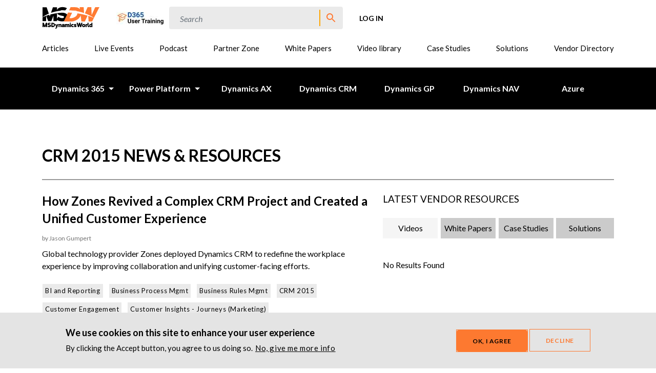

--- FILE ---
content_type: text/html; charset=UTF-8
request_url: https://msdynamicsworld.com/tags/crm-2015
body_size: 12905
content:


<!DOCTYPE html>
<html lang="en" dir="ltr" prefix="content: http://purl.org/rss/1.0/modules/content/  dc: http://purl.org/dc/terms/  foaf: http://xmlns.com/foaf/0.1/  og: http://ogp.me/ns#  rdfs: http://www.w3.org/2000/01/rdf-schema#  schema: http://schema.org/  sioc: http://rdfs.org/sioc/ns#  sioct: http://rdfs.org/sioc/types#  skos: http://www.w3.org/2004/02/skos/core#  xsd: http://www.w3.org/2001/XMLSchema# ">
  <head>
    <meta charset="utf-8" />
<script src="/sites/default/files/hotjar/hotjar.script.js?t9cvfs"></script>
<link rel="shortlink" href="https://msdynamicsworld.com/taxonomy/term/1056" />
<link rel="canonical" href="https://msdynamicsworld.com/tags/crm-2015" />
<meta property="og:site_name" content="MSDynamicsWorld.com" />
<meta property="og:type" content="Article" />
<meta property="og:url" content="https://msdynamicsworld.com/tags/crm-2015" />
<meta property="og:title" content="CRM 2015" />
<meta name="twitter:card" content="summary" />
<meta name="twitter:title" content="CRM 2015" />
<meta name="Generator" content="Drupal 10 (https://www.drupal.org)" />
<meta name="MobileOptimized" content="width" />
<meta name="HandheldFriendly" content="true" />
<meta name="viewport" content="width=device-width, initial-scale=1.0" />
<style>div#sliding-popup, div#sliding-popup .eu-cookie-withdraw-banner, .eu-cookie-withdraw-tab {background: #0779bf} div#sliding-popup.eu-cookie-withdraw-wrapper { background: transparent; } #sliding-popup h1, #sliding-popup h2, #sliding-popup h3, #sliding-popup p, #sliding-popup label, #sliding-popup div, .eu-cookie-compliance-more-button, .eu-cookie-compliance-secondary-button, .eu-cookie-withdraw-tab { color: #ffffff;} .eu-cookie-withdraw-tab { border-color: #ffffff;}</style>
<link rel="icon" href="/themes/custom/msdw/favicon.ico" type="image/vnd.microsoft.icon" />

    <title>CRM 2015 | MSDynamicsWorld.com</title>
    <link rel="stylesheet" media="all" href="/sites/default/files/css/css_P-FqBLcWE6_glEs6JIcH9Tg6wcGFjEZzDZ92Hgg7-vI.css?delta=0&amp;language=en&amp;theme=msdw&amp;include=[base64]" />
<link rel="stylesheet" media="all" href="/sites/default/files/css/css_cUwFlApzsspAdT_k9o7Gf4TdaelOSdWvGhdxClPa2Aw.css?delta=1&amp;language=en&amp;theme=msdw&amp;include=[base64]" />

    
      </head>
  <body class="path-taxonomy language--en">
            <a href="#main-content" class="visually-hidden focusable">
      Skip to main content
    </a>
    
      <div class="dialog-off-canvas-main-canvas" data-off-canvas-main-canvas>
    


<div  class="page">
  


<nav  class="navigation">
  <div  class="navigation__container container d-flex">

    <div  class="navigation__branding">
        

<div  id="block-msdw-site-branding" class="navbar-brand">
  <a href="/"  aria-label="MSDynamicsWorld.com">
            
  <img src="/themes/custom/msdw/logo.svg" width="auto" height=44 alt="MSDynamicsWorld.com logo" />

      </a>
</div>



    </div>

    <div  class="navigation__right d-flex">
        


  <div id="block-msdw-serviceslinksblock" class="block block--msdw-serviceslinksblock">

  
    

      

<div class="services-links-block">
      <a href="https://itembyitem.co/ibi-one/" class="logo-link">
              
<img src="/sites/default/files/styles/services_link_image/public/2025-07/d365utv9.jpg?itok=d9hZfOQS" alt="D365 User Training -- IBI-One" title="" typeof="foaf:Image" class="img-fluid">


                    <span>D365 Training - IBI One</span>
          </a>
  </div>

  
  </div>



  <div id="block-msdwsearchblock" class="block block--msdwsearchblock">

  
    

      


<div   class="search">
  <div  class="search__toggle">
    
<span  class="icon">
  <svg xmlns="http://www.w3.org/2000/svg" width="24" height="24" viewBox="0 0 24 24">
  <path fill="#B4B3B4" d="M15.5,14h-.79l-.28-.27a6.51,6.51,0,1,0-.7.7l.27.28v.79l5,4.99L20.49,19Zm-6,0A4.5,4.5,0,1,1,14,9.5,4.494,4.494,0,0,1,9.5,14Z" />
</svg>
</span>
  </div>
  <div  class="search__form">
    

<form  data-drupal-selector="search-form" action="/tags/crm-2015" method="post" id="search-form" accept-charset="UTF-8" class="form search-form needs-validation search-form-header">
  <div  class="form__wrapper">
          
  

<div  class="form-element-textfield form-element-textfield--textfield form-element-textfield--textfield--search-field js-form-item form-item form-element js-form-type-textfield form-item-search-field js-form-item-search-field form-group">
      
  
  
    
    
    

<input data-drupal-selector="edit-search-field" type="text" id="edit-search-field" name="search_field" value="" size="60" maxlength="128" placeholder="Search" class="form-textfield form-control" />


    
    
  
  
  </div>


<input autocomplete="off" data-drupal-selector="form-fhhpoe6rlicix-ia0-qhjkn-qwbq-h2ybv9a4bbdvpw" type="hidden" name="form_build_id" value="form-fHHPoe6rLIcIx-ia0-qhJkN_QwBq_h2YBV9A4bBdVPw" class="form-control" />


<input data-drupal-selector="edit-search-form" type="hidden" name="form_id" value="search_form" class="form-control" />
<div data-drupal-selector="edit-actions" class="form-actions js-form-wrapper form-wrapper" id="edit-actions">

<input class="btn btn-primary js-form-submit form-submit btn btn-primary" data-drupal-selector="edit-submit" type="submit" id="edit-submit" name="op" value="Search">
</div>

      </div>
</form>


  </div>
</div>

  
  </div>



  <div id="block-msdw-account-menu" class="block block--msdw-account-menu">

  
    

      
  


  <ul class="nav navigation__user-nav">
                          
                
        <li class="nav-item">
                      <a href="/user/login?current=/tags/crm-2015" class="nav-link" data-drupal-link-system-path="user/login">Log in</a>
                  </li>
            </ul>


  
  </div>


    </div>

    <div  class="navigation__hamburger">
      

<div class="hamburger">
  <div class="hamburger__box">
    <div class="hamburger__inner"></div>
  </div>
</div>
    </div>

    <div  class="navigation__nav">
      <div  class="navigation__menu navigation__menu--primary">
          


  <div id="block-msdw-main-menu" class="block block--msdw-main-menu">

  
    

      



<div  class="secondary-menu">
    
  
          <ul  class="secondary-menu__submenu secondary-menu__submenu--level-1">
                                
        <li  class="secondary-menu__item">
          


  <a href="/news"  class="secondary-menu__cta secondary-menu__cta--primary secondary-menu__cta--" >
    Articles
  </a>
                  </li>
                                
        <li  class="secondary-menu__item">
          


  <a href="/events"  class="secondary-menu__cta secondary-menu__cta--primary secondary-menu__cta--" >
    Live Events
  </a>
                  </li>
                                
        <li  class="secondary-menu__item">
          


  <a href="/podcast"  class="secondary-menu__cta secondary-menu__cta--primary secondary-menu__cta--" >
    Podcast
  </a>
                  </li>
                                
        <li  class="secondary-menu__item">
          


  <a href="/partner-zone"  class="secondary-menu__cta secondary-menu__cta--primary secondary-menu__cta--" >
    Partner Zone
  </a>
                  </li>
                                
        <li  class="secondary-menu__item">
          


  <a href="/white_papers"  class="secondary-menu__cta secondary-menu__cta--primary secondary-menu__cta--" >
    White Papers
  </a>
                  </li>
                                
        <li  class="secondary-menu__item">
          


  <a href="/msdw-video-library"  class="secondary-menu__cta secondary-menu__cta--primary secondary-menu__cta--" >
    Video library
  </a>
                  </li>
                                
        <li  class="secondary-menu__item">
          


  <a href="/case_studies"  class="secondary-menu__cta secondary-menu__cta--primary secondary-menu__cta--" >
    Case Studies
  </a>
                  </li>
                                
        <li  class="secondary-menu__item">
          


  <a href="/product_spotlight"  class="secondary-menu__cta secondary-menu__cta--primary secondary-menu__cta--" >
    Solutions
  </a>
                  </li>
                                
        <li  class="secondary-menu__item">
          


  <a href="/vendor-directory"  class="secondary-menu__cta secondary-menu__cta--primary secondary-menu__cta--" >
    Vendor Directory
  </a>
                  </li>
          </ul>
  
</div>


  
  </div>


      </div>

      <div  class="navigation__menu navigation__menu--secondary">
          


  <div id="block-blacknavigation" class="block block--blacknavigation">

  
    

      



<div  class="black-menu">
    
  
          <ul  class="black-menu__submenu black-menu__submenu--level-1 black-menu__submenu--main">
                                      
        <li  class="black-menu__item">
          


  <a href="/software-topics/dynamics-365"  class="black-menu__cta black-menu__cta--primary black-menu__cta--expanded" >
    Dynamics 365
  </a>
                                                              
  
          <ul  class="black-menu__submenu black-menu__submenu--level-2 black-menu__submenu--expanded">
              <li  class="black-menu__back d-xl-none">
          


  <button  class="black-menu__cta black-menu__cta--back" >
    Back
  </button>
          


<span  class="text">
                Dynamics 365
            </span>
        </li>
                                      
        <li  class="black-menu__item">
          


  <a href="/software-topics/dynamics-365"  class="black-menu__cta black-menu__cta--secondary black-menu__cta--" >
    All D365
  </a>
                  </li>
                  


<div  class="divider divider--thin d-none d-xl-block" ></div>
                                        
        <li  class="black-menu__item">
          


  <a href="/dynamics-365/customer-engagement"  class="black-menu__cta black-menu__cta--secondary black-menu__cta--expanded" >
    Customer Engagement
  </a>
                                                              
  
          <ul  class="black-menu__submenu black-menu__submenu--level-3 black-menu__submenu--expanded">
              <li  class="black-menu__back d-xl-none">
          


  <button  class="black-menu__cta black-menu__cta--back" >
    Back
  </button>
          


<span  class="text">
                Customer Engagement
            </span>
        </li>
                                      
        <li  class="black-menu__item">
          


  <a href="/dynamics-365/customer-engagement"  class="black-menu__cta black-menu__cta--tertiary" >
    All 365 Customer Engagement
  </a>
                  </li>
                                        
        <li  class="black-menu__item">
          


  <a href="/software-topics/sales"  class="black-menu__cta black-menu__cta--tertiary" >
    Sales
  </a>
                  </li>
                                        
        <li  class="black-menu__item">
          


  <a href="/software-topics/customer-service"  class="black-menu__cta black-menu__cta--tertiary" >
    Customer Service
  </a>
                  </li>
                                        
        <li  class="black-menu__item">
          


  <a href="/dynamics-365/customer-engagement/field-service"  class="black-menu__cta black-menu__cta--tertiary" >
    Field Service
  </a>
                  </li>
                                        
        <li  class="black-menu__item">
          


  <a href="/software-topics/customer-insights-data"  class="black-menu__cta black-menu__cta--tertiary" >
    Customer Insights - Data
  </a>
                  </li>
                                        
        <li  class="black-menu__item">
          


  <a href="/dynamics-365/customer-engagement/marketing"  class="black-menu__cta black-menu__cta--tertiary" >
    Customer Insights - Journeys (Marketing)
  </a>
                  </li>
                  </ul>
  
                  </li>
                  


<div  class="divider divider--thin d-none d-xl-block" ></div>
                                        
        <li  class="black-menu__item">
          


  <a href="/software-topics/business-central"  class="black-menu__cta black-menu__cta--secondary black-menu__cta--" >
    Business Central
  </a>
                  </li>
                  


<div  class="divider divider--thin d-none d-xl-block" ></div>
                                        
        <li  class="black-menu__item">
          


  <a href="/software-topics/finance-and-operations"  class="black-menu__cta black-menu__cta--secondary black-menu__cta--expanded" >
    Finance and Operations
  </a>
                                                              
  
          <ul  class="black-menu__submenu black-menu__submenu--level-3 black-menu__submenu--expanded">
              <li  class="black-menu__back d-xl-none">
          


  <button  class="black-menu__cta black-menu__cta--back" >
    Back
  </button>
          


<span  class="text">
                Finance and Operations
            </span>
        </li>
                                      
        <li  class="black-menu__item">
          


  <a href="/software-topics/project-operations"  class="black-menu__cta black-menu__cta--tertiary" >
    Project Operations
  </a>
                  </li>
                                        
        <li  class="black-menu__item">
          


  <a href="/software-topics/commerce"  class="black-menu__cta black-menu__cta--tertiary" >
    Commerce
  </a>
                  </li>
                                        
        <li  class="black-menu__item">
          


  <a href="/software-topics/human-resources-talent"  class="black-menu__cta black-menu__cta--tertiary" >
    Human Resources (Talent)
  </a>
                  </li>
                  </ul>
  
                  </li>
                  


<div  class="divider divider--thin d-none d-xl-block" ></div>
                                        
        <li  class="black-menu__item">
          


  <a href="/software-topics/customer-voice"  class="black-menu__cta black-menu__cta--secondary black-menu__cta--" >
    Customer Voice
  </a>
                  </li>
                  </ul>
  
                  </li>
                                        
        <li  class="black-menu__item">
          


  <a href="/software-topics/power-platform"  class="black-menu__cta black-menu__cta--primary black-menu__cta--expanded" >
    Power Platform
  </a>
                                                              
  
          <ul  class="black-menu__submenu black-menu__submenu--level-2 black-menu__submenu--expanded">
              <li  class="black-menu__back d-xl-none">
          


  <button  class="black-menu__cta black-menu__cta--back" >
    Back
  </button>
          


<span  class="text">
                Power Platform
            </span>
        </li>
                                      
        <li  class="black-menu__item">
          


  <a href="/software-topics/power-platform"  class="black-menu__cta black-menu__cta--secondary black-menu__cta--" >
    All Power platform
  </a>
                  </li>
                  


<div  class="divider divider--thin d-none d-xl-block" ></div>
                                        
        <li  class="black-menu__item">
          


  <a href="/software-topics/power-apps"  class="black-menu__cta black-menu__cta--secondary black-menu__cta--" >
    Power Apps
  </a>
                  </li>
                  


<div  class="divider divider--thin d-none d-xl-block" ></div>
                                        
        <li  class="black-menu__item">
          


  <a href="/software-topics/power-automate"  class="black-menu__cta black-menu__cta--secondary black-menu__cta--" >
    Power Automate
  </a>
                  </li>
                  


<div  class="divider divider--thin d-none d-xl-block" ></div>
                                        
        <li  class="black-menu__item">
          


  <a href="/software-topics/power-bi"  class="black-menu__cta black-menu__cta--secondary black-menu__cta--" >
    Power BI
  </a>
                  </li>
                  


<div  class="divider divider--thin d-none d-xl-block" ></div>
                                        
        <li  class="black-menu__item">
          


  <a href="/software-topics/power-pages"  class="black-menu__cta black-menu__cta--secondary black-menu__cta--" >
    Power Pages (Power apps portals)
  </a>
                  </li>
                  


<div  class="divider divider--thin d-none d-xl-block" ></div>
                                        
        <li  class="black-menu__item">
          


  <a href="/software-topics/copilot-studio"  class="black-menu__cta black-menu__cta--secondary black-menu__cta--" >
    Copilot Studio
  </a>
                  </li>
                  


<div  class="divider divider--thin d-none d-xl-block" ></div>
                                        
        <li  class="black-menu__item">
          


  <a href="/software-topics/dataverse-cds"  class="black-menu__cta black-menu__cta--secondary black-menu__cta--" >
    Dataverse (CDS)
  </a>
                  </li>
                  </ul>
  
                  </li>
                                        
        <li  class="black-menu__item">
          


  <a href="/software-topics/dynamics-ax"  class="black-menu__cta black-menu__cta--primary black-menu__cta--" >
    Dynamics AX
  </a>
                  </li>
                                        
        <li  class="black-menu__item">
          


  <a href="/software-topics/dynamics-crm"  class="black-menu__cta black-menu__cta--primary black-menu__cta--" >
    Dynamics CRM
  </a>
                  </li>
                                        
        <li  class="black-menu__item">
          


  <a href="/software-topics/dynamics-gp"  class="black-menu__cta black-menu__cta--primary black-menu__cta--" >
    Dynamics GP
  </a>
                  </li>
                                        
        <li  class="black-menu__item">
          


  <a href="/software-topics/dynamics-nav"  class="black-menu__cta black-menu__cta--primary black-menu__cta--" >
    Dynamics NAV
  </a>
                  </li>
                                        
        <li  class="black-menu__item">
          


  <a href="/azure"  class="black-menu__cta black-menu__cta--primary black-menu__cta--" >
    Azure
  </a>
                  </li>
                  </ul>
  
</div>


  
  </div>


      </div>
    </div>
  </div>
  <div  class="navigation__overlay"></div>
</nav>



<div  class="divider divider--thin divider--light d-xl-none" ></div>

  <main>
    <a id="main-content" tabindex="-1"></a>

          <header class="page__header mb-3">
        <div class="container">
          
        </div>
      </header>
    
          <div class="page__content">
        <div class="container">
            <div data-drupal-messages-fallback class="hidden"></div>





  <div id="block-msdw-content" class="block block--msdw-content">

  
    

      

<div about="/tags/crm-2015" typeof="schema:Thing" class="taxonomy-term">
  <div class="row">
    <div class="col-12">
          


<div  class="title title--uppercase" >
    <h1  class="title__heading">
    CRM 2015 news & resources
  </h1>
      <div  class="title__suffix" >
        <span property="schema:name" content="CRM 2015" class="hidden"></span>

    </div>
        <div  class="title__divider">
      


<div  class="divider" ></div>
    </div>
  </div>
      </div>
    <div class="col-12 col-lg-7">
          <div class="views-element-container">


  
<div class="js-view-dom-id-8e6f0242cba636aa386fc2f8c16df6ec859d8669fd015a30b8a357c8bc748bc7 view-taxonomy-term-block-articles"  class="view js-view-dom-id-8e6f0242cba636aa386fc2f8c16df6ec859d8669fd015a30b8a357c8bc748bc7 view-taxonomy-term-block-articles">
        
        
            
        
            <div  class="view__view-content view-content">
        


<div  class="taxonomy-term-article">
  
    <div class="views-row">
          



<div  data-history-node-id="22255" about="/story/how-zones-revived-complex-crm-project-and-created-unified-customer-experience" typeof="schema:Article" class="teaser teaser--article" >
  
    <span property="schema:name" content="How Zones Revived a Complex CRM Project and Created a Unified Customer Experience" class="hidden"></span>
  <span property="schema:interactionCount" content="UserComments:0" class="hidden"></span>


  <div  class="teaser__row">
        <div  class="teaser__info">
      <div  class="teaser__title">
        

<a href="/story/how-zones-revived-complex-crm-project-and-created-unified-customer-experience"  class="link link--black link--underline" title="" >
              


<h2  class="heading">
      
    
<span property="schema:name">How Zones Revived a Complex CRM Project and Created a Unified Customer Experience</span>

  </h2>
          </a>
      </div>
      <div  class="teaser__author">
              


<span  class="heading publishing-by">
      by 
      


<span  class="text">
        Jason
    </span>
  


<span  class="text">
        Gumpert
    </span>


  </span>

        </div>
      <div  class="teaser__description">
            
            <div class="field field--name-field-teaser field--type-text field--label-hidden field__item">Global technology provider Zones deployed Dynamics CRM to redefine the workplace experience by improving collaboration and unifying customer-facing efforts.
</div>
      
        </div>
    </div>
  </div>
  <div  class="teaser__tags">
          


  <a href="/business-needs/bi-and-reporting"  class="cta cta--tag" >
    BI and Reporting
  </a>
  


  <a href="/business-needs/business-process-mgmt"  class="cta cta--tag" >
    Business Process Mgmt
  </a>
  


  <a href="/business-needs/business-rules-mgmt"  class="cta cta--tag" >
    Business Rules Mgmt
  </a>
  


  <a href="/tags/crm-2015"  class="cta cta--tag" >
    CRM 2015
  </a>
  


  <a href="/dynamics-365/customer-engagement"  class="cta cta--tag" >
    Customer Engagement
  </a>
  


  <a href="/dynamics-365/customer-engagement/marketing"  class="cta cta--tag" >
    Customer Insights - Journeys (Marketing)
  </a>
  


  <a href="/business-needs/customer-relationship-mgmt"  class="cta cta--tag" >
    Customer Relationship Mgmt
  </a>
  


  <a href="/software-topics/customer-service"  class="cta cta--tag" >
    Customer Service
  </a>
  


  <a href="/business-needs/customer-service"  class="cta cta--tag" >
    Customer Service
  </a>
  


  <a href="/business-needs/data-integration"  class="cta cta--tag" >
    Data Integration
  </a>
  


  <a href="/business-needs/data-management"  class="cta cta--tag" >
    Data Management
  </a>
  


  <a href="/business-needs/data-migration"  class="cta cta--tag" >
    Data Migration
  </a>

    </div>
  


<div  class="divider divider--thin" ></div>
</div>

      </div>
    <div class="views-row">
          



<div  data-history-node-id="22142" about="/story/nba-team-reboots-customer-engagement-microsoft-dynamics-crm-upgrade-data-management-refresh" typeof="schema:Article" class="teaser teaser--article" >
  
    <span property="schema:name" content="NBA Team Reboots Customer Engagement with Microsoft Dynamics CRM Upgrade, Data Management Refresh" class="hidden"></span>
  <span property="schema:interactionCount" content="UserComments:0" class="hidden"></span>


  <div  class="teaser__row">
        <div  class="teaser__info">
      <div  class="teaser__title">
        

<a href="/story/nba-team-reboots-customer-engagement-microsoft-dynamics-crm-upgrade-data-management-refresh"  class="link link--black link--underline" title="" >
              


<h2  class="heading">
      
    
<span property="schema:name">NBA Team Reboots Customer Engagement with Microsoft Dynamics CRM Upgrade, Data Management Refresh</span>

  </h2>
          </a>
      </div>
      <div  class="teaser__author">
              


<span  class="heading publishing-by">
      by 
      


<span  class="text">
        Jason
    </span>
  


<span  class="text">
        Gumpert
    </span>


  </span>

        </div>
      <div  class="teaser__description">
            
            <div class="field field--name-field-teaser field--type-text field--label-hidden field__item">The Oklahoma City Thunder wanted to take their sales and fan experience from good to great, and they were willing to rethink both CRM and data management to get there
</div>
      
        </div>
    </div>
  </div>
  <div  class="teaser__tags">
          


  <a href="/business-needs/bi-and-reporting"  class="cta cta--tag" >
    BI and Reporting
  </a>
  


  <a href="/tags/crm-2015"  class="cta cta--tag" >
    CRM 2015
  </a>
  


  <a href="/dynamics-365/customer-engagement"  class="cta cta--tag" >
    Customer Engagement
  </a>
  


  <a href="/dynamics-365/customer-engagement/marketing"  class="cta cta--tag" >
    Customer Insights - Journeys (Marketing)
  </a>
  


  <a href="/business-needs/customer-relationship-mgmt"  class="cta cta--tag" >
    Customer Relationship Mgmt
  </a>
  


  <a href="/software-topics/customer-service"  class="cta cta--tag" >
    Customer Service
  </a>
  


  <a href="/business-needs/customer-service"  class="cta cta--tag" >
    Customer Service
  </a>
  


  <a href="/business-needs/data-integration"  class="cta cta--tag" >
    Data Integration
  </a>
  


  <a href="/business-needs/data-migration"  class="cta cta--tag" >
    Data Migration
  </a>
  


  <a href="/business-needs/data-warehousing"  class="cta cta--tag" >
    Data Warehousing
  </a>
  


  <a href="/software-topics/dynamics-365"  class="cta cta--tag" >
    Dynamics 365
  </a>
  


  <a href="/software-topics/dynamics-crm"  class="cta cta--tag" >
    Dynamics CRM
  </a>

    </div>
  


<div  class="divider divider--thin" ></div>
</div>

      </div>
    <div class="views-row">
          



<div  data-history-node-id="22044" about="/story/using-microsoft-dynamics-crms-slas-and-enhancements-drive-service-excellence-crm-2015" typeof="schema:Article" class="teaser teaser--article" >
  
    <span property="schema:name" content="Using Microsoft Dynamics CRM&#039;s SLAs and Enhancements to Drive Service Excellence in CRM 2015" class="hidden"></span>
  <span property="schema:interactionCount" content="UserComments:0" class="hidden"></span>


  <div  class="teaser__row">
        <div  class="teaser__info">
      <div  class="teaser__title">
        

<a href="/story/using-microsoft-dynamics-crms-slas-and-enhancements-drive-service-excellence-crm-2015"  class="link link--black link--underline" title="" >
              


<h2  class="heading">
      
    
<span property="schema:name">Using Microsoft Dynamics CRM&#039;s SLAs and Enhancements to Drive Service Excellence in CRM 2015</span>

  </h2>
          </a>
      </div>
      <div  class="teaser__author">
              


<span  class="heading publishing-by">
      by 
      


<span  class="text">
        Dave
    </span>
  


<span  class="text">
        Carr
    </span>


  </span>

        </div>
      <div  class="teaser__description">
            
            <div class="field field--name-field-teaser field--type-text field--label-hidden field__item">How&nbsp;SLAs and Entitlements have revamped CRM's Service Module over the last two years.
</div>
      
        </div>
    </div>
  </div>
  <div  class="teaser__tags">
          


  <a href="/tags/crm-2013"  class="cta cta--tag" >
    CRM 2013
  </a>
  


  <a href="/tags/crm-2015"  class="cta cta--tag" >
    CRM 2015
  </a>
  


  <a href="/dynamics-365/customer-engagement"  class="cta cta--tag" >
    Customer Engagement
  </a>
  


  <a href="/business-needs/customer-relationship-mgmt"  class="cta cta--tag" >
    Customer Relationship Mgmt
  </a>
  


  <a href="/software-topics/customer-service"  class="cta cta--tag" >
    Customer Service
  </a>
  


  <a href="/business-needs/customer-service"  class="cta cta--tag" >
    Customer Service
  </a>
  


  <a href="/software-topics/dynamics-365"  class="cta cta--tag" >
    Dynamics 365
  </a>
  


  <a href="/software-topics/dynamics-crm"  class="cta cta--tag" >
    Dynamics CRM
  </a>
  


  <a href="/tags/leo"  class="cta cta--tag" >
    Leo
  </a>

    </div>
  


<div  class="divider divider--thin" ></div>
</div>

      </div>
    <div class="views-row">
          



<div  data-history-node-id="21896" about="/story/growing-pains-how-adapt-microsoft-dynamics-crm-your-changing-business" typeof="schema:Article" class="teaser teaser--article" >
  
    <span property="schema:name" content="Growing Pains: How to Adapt Microsoft Dynamics CRM to Your Changing Business" class="hidden"></span>
  <span property="schema:interactionCount" content="UserComments:0" class="hidden"></span>


  <div  class="teaser__row">
        <div  class="teaser__info">
      <div  class="teaser__title">
        

<a href="/story/growing-pains-how-adapt-microsoft-dynamics-crm-your-changing-business"  class="link link--black link--underline" title="" >
              


<h2  class="heading">
      
    
<span property="schema:name">Growing Pains: How to Adapt Microsoft Dynamics CRM to Your Changing Business</span>

  </h2>
          </a>
      </div>
      <div  class="teaser__author">
              


<span  class="heading publishing-by">
      by 
      


<span  class="text">
        Brian
    </span>
  


<span  class="text">
        Sallee
    </span>


  </span>

        </div>
      <div  class="teaser__description">
            
            <div class="field field--name-field-teaser field--type-text field--label-hidden field__item">What do you do when you've outgrown your CRM 2013 or 2015 implementation?&nbsp;
</div>
      
        </div>
    </div>
  </div>
  <div  class="teaser__tags">
          


  <a href="/business-needs/business-process-mgmt"  class="cta cta--tag" >
    Business Process Mgmt
  </a>
  


  <a href="/tags/crm-2013"  class="cta cta--tag" >
    CRM 2013
  </a>
  


  <a href="/tags/crm-2015"  class="cta cta--tag" >
    CRM 2015
  </a>
  


  <a href="/dynamics-365/customer-engagement"  class="cta cta--tag" >
    Customer Engagement
  </a>
  


  <a href="/dynamics-365/customer-engagement/marketing"  class="cta cta--tag" >
    Customer Insights - Journeys (Marketing)
  </a>
  


  <a href="/business-needs/customer-relationship-mgmt"  class="cta cta--tag" >
    Customer Relationship Mgmt
  </a>
  


  <a href="/business-needs/data-management"  class="cta cta--tag" >
    Data Management
  </a>
  


  <a href="/software-topics/dynamics-365"  class="cta cta--tag" >
    Dynamics 365
  </a>
  


  <a href="/software-topics/dynamics-crm"  class="cta cta--tag" >
    Dynamics CRM
  </a>
  


  <a href="/software-topics/sales"  class="cta cta--tag" >
    Sales
  </a>
  


  <a href="/business-needs/sales-marketing"  class="cta cta--tag" >
    Sales &amp; Marketing
  </a>

    </div>
  


<div  class="divider divider--thin" ></div>
</div>

      </div>
    <div class="views-row">
          



<div  data-history-node-id="21848" about="/story/microsoft-dynamics-partner-roundup-analytics-non-profits-crm-cloud-program-ax-lean" typeof="schema:Article" class="teaser teaser--article" >
  
    <span property="schema:name" content="Microsoft Dynamics Partner Roundup: Analytics for non-profits; CRM Cloud program; AX for lean manufacturers; Australian CRM 2015 Win" class="hidden"></span>
  <span property="schema:interactionCount" content="UserComments:0" class="hidden"></span>


  <div  class="teaser__row">
        <div  class="teaser__info">
      <div  class="teaser__title">
        

<a href="/story/microsoft-dynamics-partner-roundup-analytics-non-profits-crm-cloud-program-ax-lean"  class="link link--black link--underline" title="" >
              


<h2  class="heading">
      
    
<span property="schema:name">Microsoft Dynamics Partner Roundup: Analytics for non-profits; CRM Cloud program; AX for lean manufacturers; Australian CRM 2015 Win</span>

  </h2>
          </a>
      </div>
      <div  class="teaser__author">
              


<span  class="heading publishing-by">
      by 
      


<span  class="text">
        Linda
    </span>
  


<span  class="text">
        Rosencrance
    </span>


  </span>

        </div>
      <div  class="teaser__description">
            
            <div class="field field--name-field-teaser field--type-text field--label-hidden field__item">A selectino of recent announcements from around the Dynamics partner channel
</div>
      
        </div>
    </div>
  </div>
  <div  class="teaser__tags">
          


  <a href="/business-needs/bi-and-reporting"  class="cta cta--tag" >
    BI and Reporting
  </a>
  


  <a href="/business-needs/business-process-mgmt"  class="cta cta--tag" >
    Business Process Mgmt
  </a>
  


  <a href="/tags/crm-2015"  class="cta cta--tag" >
    CRM 2015
  </a>
  


  <a href="/business-needs/customer-relationship-mgmt"  class="cta cta--tag" >
    Customer Relationship Mgmt
  </a>
  


  <a href="/software-topics/dynamics-ax"  class="cta cta--tag" >
    Dynamics AX
  </a>
  


  <a href="/software-topics/dynamics-crm"  class="cta cta--tag" >
    Dynamics CRM
  </a>
  


  <a href="/industry/manufacturing"  class="cta cta--tag" >
    Manufacturing
  </a>
  


  <a href="/industry/not-profit"  class="cta cta--tag" >
    Not For Profit
  </a>
  


  <a href="/industry/travel-leisure"  class="cta cta--tag" >
    Travel &amp; Leisure
  </a>

    </div>
  


<div  class="divider divider--thin" ></div>
</div>

      </div>
    <div class="views-row">
          



<div  data-history-node-id="21828" about="/story/microsoft-dynamics-crm-blogs-ssis-toolkit-calculated-fields-customizing-entity-icons-create" typeof="schema:Article" class="teaser teaser--article" >
  
    <span property="schema:name" content="From the Microsoft Dynamics CRM Blogs: SSIS Toolkit; Calculated Fields; Customizing Entity Icons; Create &amp; Edit Quotes; Missing Server Roles" class="hidden"></span>
  <span property="schema:interactionCount" content="UserComments:0" class="hidden"></span>


  <div  class="teaser__row">
        <div  class="teaser__info">
      <div  class="teaser__title">
        

<a href="/story/microsoft-dynamics-crm-blogs-ssis-toolkit-calculated-fields-customizing-entity-icons-create"  class="link link--black link--underline" title="" >
              


<h2  class="heading">
      
    
<span property="schema:name">From the Microsoft Dynamics CRM Blogs: SSIS Toolkit; Calculated Fields; Customizing Entity Icons; Create &amp; Edit Quotes; Missing Server Roles</span>

  </h2>
          </a>
      </div>
      <div  class="teaser__author">
              


<span  class="heading publishing-by">
      by 
      


<span  class="text">
        Linda
    </span>
  


<span  class="text">
        Rosencrance
    </span>


  </span>

        </div>
      <div  class="teaser__description">
            
            <div class="field field--name-field-teaser field--type-text field--label-hidden field__item">A selection of the latest insight from the Dynamics CRM blogs
</div>
      
        </div>
    </div>
  </div>
  <div  class="teaser__tags">
          


  <a href="/tags/crm-2013"  class="cta cta--tag" >
    CRM 2013
  </a>
  


  <a href="/tags/crm-2015"  class="cta cta--tag" >
    CRM 2015
  </a>
  


  <a href="/dynamics-365/customer-engagement"  class="cta cta--tag" >
    Customer Engagement
  </a>
  


  <a href="/dynamics-365/customer-engagement/marketing"  class="cta cta--tag" >
    Customer Insights - Journeys (Marketing)
  </a>
  


  <a href="/business-needs/customer-relationship-mgmt"  class="cta cta--tag" >
    Customer Relationship Mgmt
  </a>
  


  <a href="/software-topics/customer-service"  class="cta cta--tag" >
    Customer Service
  </a>
  


  <a href="/business-needs/customer-service"  class="cta cta--tag" >
    Customer Service
  </a>
  


  <a href="/business-needs/data-integration"  class="cta cta--tag" >
    Data Integration
  </a>
  


  <a href="/software-topics/dynamics-365"  class="cta cta--tag" >
    Dynamics 365
  </a>
  


  <a href="/software-topics/dynamics-crm"  class="cta cta--tag" >
    Dynamics CRM
  </a>
  


  <a href="/software-topics/sales"  class="cta cta--tag" >
    Sales
  </a>
  


  <a href="/business-needs/sales-marketing"  class="cta cta--tag" >
    Sales &amp; Marketing
  </a>

    </div>
  


<div  class="divider divider--thin" ></div>
</div>

      </div>
    <div class="views-row">
          



<div  data-history-node-id="21806" about="/story/microsoft-dynamics-crm-blogs-alternate-keys-debugging-tablet-app-record-level-restrictions" typeof="schema:Article" class="teaser teaser--article" >
  
    <span property="schema:name" content="From the Microsoft Dynamics CRM Blogs: Alternate Keys; Debugging Tablet App; Record-Level Restrictions; Decompile DLLs" class="hidden"></span>
  <span property="schema:interactionCount" content="UserComments:0" class="hidden"></span>


  <div  class="teaser__row">
        <div  class="teaser__info">
      <div  class="teaser__title">
        

<a href="/story/microsoft-dynamics-crm-blogs-alternate-keys-debugging-tablet-app-record-level-restrictions"  class="link link--black link--underline" title="" >
              


<h2  class="heading">
      
    
<span property="schema:name">From the Microsoft Dynamics CRM Blogs: Alternate Keys; Debugging Tablet App; Record-Level Restrictions; Decompile DLLs</span>

  </h2>
          </a>
      </div>
      <div  class="teaser__author">
              


<span  class="heading publishing-by">
      by 
      


<span  class="text">
        Jason
    </span>
  


<span  class="text">
        Gumpert
    </span>


  </span>

        </div>
      <div  class="teaser__description">
            
            <div class="field field--name-field-teaser field--type-text field--label-hidden field__item">A selection of the latest insight from the Dynamics CRM blogs</div>
      
        </div>
    </div>
  </div>
  <div  class="teaser__tags">
          


  <a href="/tags/crm-2015"  class="cta cta--tag" >
    CRM 2015
  </a>
  


  <a href="/dynamics-365/customer-engagement"  class="cta cta--tag" >
    Customer Engagement
  </a>
  


  <a href="/dynamics-365/customer-engagement/marketing"  class="cta cta--tag" >
    Customer Insights - Journeys (Marketing)
  </a>
  


  <a href="/business-needs/customer-relationship-mgmt"  class="cta cta--tag" >
    Customer Relationship Mgmt
  </a>
  


  <a href="/software-topics/customer-service"  class="cta cta--tag" >
    Customer Service
  </a>
  


  <a href="/business-needs/customer-service"  class="cta cta--tag" >
    Customer Service
  </a>
  


  <a href="/software-topics/dynamics-365"  class="cta cta--tag" >
    Dynamics 365
  </a>
  


  <a href="/software-topics/dynamics-crm"  class="cta cta--tag" >
    Dynamics CRM
  </a>
  


  <a href="/business-needs/mobile-applications"  class="cta cta--tag" >
    Mobile Applications
  </a>
  


  <a href="/software-topics/sales"  class="cta cta--tag" >
    Sales
  </a>
  


  <a href="/business-needs/sales-marketing"  class="cta cta--tag" >
    Sales &amp; Marketing
  </a>
  


  <a href="/business-needs/security"  class="cta cta--tag" >
    Security
  </a>

    </div>
  


<div  class="divider divider--thin" ></div>
</div>

      </div>
    <div class="views-row">
          



<div  data-history-node-id="21800" about="/story/new-look-microsofts-updated-dynamics-crm-phone-app" typeof="schema:Article" class="teaser teaser--article" >
  
    <span property="schema:name" content="A New Look at Microsoft’s Updated Dynamics CRM Phone App" class="hidden"></span>
  <span property="schema:interactionCount" content="UserComments:0" class="hidden"></span>


  <div  class="teaser__row">
        <div  class="teaser__info">
      <div  class="teaser__title">
        

<a href="/story/new-look-microsofts-updated-dynamics-crm-phone-app"  class="link link--black link--underline" title="" >
              


<h2  class="heading">
      
    
<span property="schema:name">A New Look at Microsoft’s Updated Dynamics CRM Phone App</span>

  </h2>
          </a>
      </div>
      <div  class="teaser__author">
              


<span  class="heading publishing-by">
      by 
      


<span  class="text">
        Linda
    </span>
  


<span  class="text">
        Rosencrance
    </span>


  </span>

        </div>
      <div  class="teaser__description">
            
            <div class="field field--name-field-teaser field--type-text field--label-hidden field__item">This summer's newly released CRM 2015 mobile apps bring more core capabilities to phone platforms, make some progress on offline capabilities.
</div>
      
        </div>
    </div>
  </div>
  <div  class="teaser__tags">
          


  <a href="/tags/crm-2015"  class="cta cta--tag" >
    CRM 2015
  </a>
  


  <a href="/business-needs/customer-relationship-mgmt"  class="cta cta--tag" >
    Customer Relationship Mgmt
  </a>
  


  <a href="/software-topics/dynamics-crm"  class="cta cta--tag" >
    Dynamics CRM
  </a>
  


  <a href="/business-needs/mobile-applications"  class="cta cta--tag" >
    Mobile Applications
  </a>

    </div>
  


<div  class="divider divider--thin" ></div>
</div>

      </div>
    <div class="views-row">
          



<div  data-history-node-id="21793" about="/story/microsoft-dynamics-crm-users-how-bootstrap-your-mobile-integration-offline-work" typeof="schema:Article" class="teaser teaser--article" >
  
    <span property="schema:name" content="Microsoft Dynamics CRM Users: How to Bootstrap Your Mobile Integration for Offline Work" class="hidden"></span>
  <span property="schema:interactionCount" content="UserComments:0" class="hidden"></span>


  <div  class="teaser__row">
        <div  class="teaser__info">
      <div  class="teaser__title">
        

<a href="/story/microsoft-dynamics-crm-users-how-bootstrap-your-mobile-integration-offline-work"  class="link link--black link--underline" title="" >
              


<h2  class="heading">
      
    
<span property="schema:name">Microsoft Dynamics CRM Users: How to Bootstrap Your Mobile Integration for Offline Work</span>

  </h2>
          </a>
      </div>
      <div  class="teaser__author">
              


<span  class="heading publishing-by">
      by 
      


<span  class="text">
        Curt
    </span>
  


<span  class="text">
        Finch
    </span>


  </span>

        </div>
      <div  class="teaser__description">
            
            <div class="field field--name-field-teaser field--type-text field--label-hidden field__item">While the move away from the desktop has been a boon for many startups and app developers, it can pose a challenge for companies with established applications.</div>
      
        </div>
    </div>
  </div>
  <div  class="teaser__tags">
          


  <a href="/tags/crm-2015"  class="cta cta--tag" >
    CRM 2015
  </a>
  


  <a href="/software-topics/dynamics-crm"  class="cta cta--tag" >
    Dynamics CRM
  </a>
  


  <a href="/tags/gp-2015"  class="cta cta--tag" >
    GP 2015
  </a>
  


  <a href="/business-needs/mobile-applications"  class="cta cta--tag" >
    Mobile Applications
  </a>
  


  <a href="/software-topics/power-automate"  class="cta cta--tag" >
    Power Automate
  </a>

    </div>
  


<div  class="divider divider--thin" ></div>
</div>

      </div>
    <div class="views-row">
          



<div  data-history-node-id="21783" about="/story/standard-and-enhanced-slas-microsoft-dynamics-crm-2015-how-maximize-your-usage" typeof="schema:Article" class="teaser teaser--article" >
  
    <span property="schema:name" content="Standard and Enhanced SLAs in Microsoft Dynamics CRM 2015: How To Maximize Your Usage" class="hidden"></span>
  <span property="schema:interactionCount" content="UserComments:0" class="hidden"></span>


  <div  class="teaser__row">
        <div  class="teaser__info">
      <div  class="teaser__title">
        

<a href="/story/standard-and-enhanced-slas-microsoft-dynamics-crm-2015-how-maximize-your-usage"  class="link link--black link--underline" title="" >
              


<h2  class="heading">
      
    
<span property="schema:name">Standard and Enhanced SLAs in Microsoft Dynamics CRM 2015: How To Maximize Your Usage</span>

  </h2>
          </a>
      </div>
      <div  class="teaser__author">
              


<span  class="heading publishing-by">
      by 
      


<span  class="text">
        Linda
    </span>
  


<span  class="text">
        Rosencrance
    </span>


  </span>

        </div>
      <div  class="teaser__description">
            
            <div class="field field--name-field-teaser field--type-text field--label-hidden field__item">CRM 2015 has introduced enhanced SLAs, which offer a range of deeper support options – and more complex rules.</div>
      
        </div>
    </div>
  </div>
  <div  class="teaser__tags">
          


  <a href="/business-needs/business-performance-mgmt"  class="cta cta--tag" >
    Business Performance Mgmt
  </a>
  


  <a href="/tags/crm-2013"  class="cta cta--tag" >
    CRM 2013
  </a>
  


  <a href="/tags/crm-2015"  class="cta cta--tag" >
    CRM 2015
  </a>
  


  <a href="/dynamics-365/customer-engagement"  class="cta cta--tag" >
    Customer Engagement
  </a>
  


  <a href="/business-needs/customer-relationship-mgmt"  class="cta cta--tag" >
    Customer Relationship Mgmt
  </a>
  


  <a href="/software-topics/customer-service"  class="cta cta--tag" >
    Customer Service
  </a>
  


  <a href="/business-needs/customer-service"  class="cta cta--tag" >
    Customer Service
  </a>
  


  <a href="/software-topics/dynamics-365"  class="cta cta--tag" >
    Dynamics 365
  </a>
  


  <a href="/software-topics/dynamics-crm"  class="cta cta--tag" >
    Dynamics CRM
  </a>
  


  <a href="/business-needs/kpis"  class="cta cta--tag" >
    KPIs
  </a>
  


  <a href="/tags/crmug"  class="cta cta--tag" >
    crmug
  </a>

    </div>
  


<div  class="divider divider--thin" ></div>
</div>

      </div>
</div>

      </div>
      
            

  <nav  class="pagination" role="navigation" aria-label="Pagination">
    <ul  class="pagination__items js-pager__items">
      
      
      
                                          
        <li  class="pagination__item pagination__item--active">
          

<a href="?page=0"  class="link" title="Current page" >
                <span class="visually-hidden">Current page</span>1</a>
        </li>
                                          
        <li  class="pagination__item">
          

<a href="?page=1"  class="link" title="Go to page 2" >
                <span class="visually-hidden">Page</span>2</a>
        </li>
                                          
        <li  class="pagination__item">
          

<a href="?page=2"  class="link" title="Go to page 3" >
                <span class="visually-hidden">Page</span>3</a>
        </li>
                                          
        <li  class="pagination__item">
          

<a href="?page=3"  class="link" title="Go to page 4" >
                <span class="visually-hidden">Page</span>4</a>
        </li>
                                          
        <li  class="pagination__item">
          

<a href="?page=4"  class="link" title="Go to page 5" >
                <span class="visually-hidden">Page</span>5</a>
        </li>
      
      
      
              <li  class="pagination__item pagination__item--next">
          

<a href="?page=1"  class="link" title="Go to next page" >
                <span class="visually-hidden">Next page</span>
              <span aria-hidden="true">›</span>
            </a>
        </li>
      
                    <li  class="pagination__item pagination__item--last">
          

<a href="?page=4"  class="link" title="Go to last page" >
                <span class="visually-hidden">Last page</span>
              <span aria-hidden="true">»</span>
            </a>
        </li>
          </ul>
  </nav>

          
        
        
        </div>
</div>

      </div>
    <div class="col-12 col-lg-5">
          


<div  class="pills-tab" >
  <div  class="pills-tab pills-tab--title text-center text-md-start">
    <h3>LATEST VENDOR RESOURCES</h3>
  </div>
  <ul  class="pills-tab pills-tab--list nav nav-pills d-flex justify-content-between mb-4 mt-4" id="pills-tab" role="tablist">
          <li  class="pills-tab pills-tab--list-item nav-item" role="presentation">
        <button class="ms-auto me-auto pt-2 pb-2 mb-2 mb-md-3  active " id="tab-1" data-bs-toggle="pill" data-bs-target="#tab-target-1" type="button" role="tab" aria-controls="tab-target-1" aria-selected="true">
          Videos</button>
      </li>
          <li  class="pills-tab pills-tab--list-item nav-item" role="presentation">
        <button class="ms-auto me-auto pt-2 pb-2 mb-2 mb-md-3 " id="tab-2" data-bs-toggle="pill" data-bs-target="#tab-target-2" type="button" role="tab" aria-controls="tab-target-2" aria-selected="true">
          White Papers</button>
      </li>
          <li  class="pills-tab pills-tab--list-item nav-item" role="presentation">
        <button class="ms-auto me-auto pt-2 pb-2 mb-2 mb-md-3 " id="tab-3" data-bs-toggle="pill" data-bs-target="#tab-target-3" type="button" role="tab" aria-controls="tab-target-3" aria-selected="true">
          Case Studies</button>
      </li>
          <li  class="pills-tab pills-tab--list-item nav-item" role="presentation">
        <button class="ms-auto me-auto pt-2 pb-2 mb-2 mb-md-3 " id="tab-4" data-bs-toggle="pill" data-bs-target="#tab-target-4" type="button" role="tab" aria-controls="tab-target-4" aria-selected="true">
          Solutions</button>
      </li>
      </ul>
  <div class="tab-content" id="pills-tabContent">
          <div class="tab-pane fade  show active " id="tab-target-1" role="tabpanel" aria-labelledby="tab-1">
                  No Results Found
              </div>
          <div class="tab-pane fade " id="tab-target-2" role="tabpanel" aria-labelledby="tab-2">
                  No Results Found
              </div>
          <div class="tab-pane fade " id="tab-target-3" role="tabpanel" aria-labelledby="tab-3">
                  No Results Found
              </div>
          <div class="tab-pane fade " id="tab-target-4" role="tabpanel" aria-labelledby="tab-4">
                  No Results Found
              </div>
      </div>
</div>
      </div>
  </div>
</div>

  
  </div>


        </div>
      </div>
      </main>

  


<footer  class="footer page__footer">
  <div  class="footer__wrapper container">
    <div  class="footer__row row">
      <div  class="footer__top col-6 col-md-12">
          


  <div id="block-footer" class="block block--footer">

  
    

      
  


  <ul class="nav d-flex justify-content-around">
                          
                
        <li class="nav-item">
                      <a href="https://msdynamicsworld.com/software-topics/dynamics-365" class="nav-link">Dynamics 365</a>
                  </li>
                      
                
        <li class="nav-item">
                      <a href="https://msdynamicsworld.com/software-topics/power-platform" class="nav-link">Power Platform</a>
                  </li>
                      
                
        <li class="nav-item">
                      <a href="https://msdynamicsworld.com/software-topics/dynamics-ax" class="nav-link">Dynamics AX</a>
                  </li>
                      
                
        <li class="nav-item">
                      <a href="https://msdynamicsworld.com/software-topics/dynamics-crm" class="nav-link">Dynamics CRM</a>
                  </li>
                      
                
        <li class="nav-item">
                      <a href="https://msdynamicsworld.com/software-topics/dynamics-gp" class="nav-link">Dynamics GP</a>
                  </li>
                      
                
        <li class="nav-item">
                      <a href="https://msdynamicsworld.com/software-topics/dynamics-nav" class="nav-link">Dynamics NAV</a>
                  </li>
                      
                
        <li class="nav-item">
                      <a href="https://msdynamicsworld.com/azure" class="nav-link">Azure</a>
                  </li>
            </ul>


  
  </div>


        


<div  class="divider divider--thin d-none d-md-block" ></div>
      </div>
      <div  class="footer__left col-6">
          


  <div id="block-footerprimary" class="block block--footerprimary">

  
    

      
  


  <ul class="nav flex-column">
                          
                
        <li class="nav-item">
                      <a href="/write-msdynamicsworldcom" class="nav-link">Write for MSDW</a>
                  </li>
                      
                
        <li class="nav-item">
                      <a href="/contact" class="nav-link" data-drupal-link-system-path="contact">Contact Us</a>
                  </li>
            </ul>


  
  </div>



  <div id="block-footersecondary" class="block block--footersecondary">

  
    

      
  


  <ul class="nav flex-column">
                          
                
        <li class="nav-item">
                      <a href="/privacy" class="nav-link" data-drupal-link-system-path="node/2249">Privacy Policy</a>
                  </li>
                      
                
        <li class="nav-item">
                      <a href="/page/terms-and-conditions" class="nav-link" data-drupal-link-system-path="node/2219">Terms &amp; Conditions</a>
                  </li>
            </ul>


  
  </div>


      </div>
      <div  class="footer__right col-md-6">
        


<div  class="divider divider--thin d-block d-md-none" ></div>
          


<div  id="block-demandgenerationprograms" class="footer-column block--type-footer-column">
  
  

  <div  class="footer-column__heading">
          


<h3  class="heading">
      Demand Generation Programs
  </h3>

    </div>
  <div  class="footer-column__body">
        
    </div>
  <div  class="footer-column__cta">
          


  <a href="https://msdwmarketing.com"  class="cta cta--secondary" >
    LEARN MORE
  </a>


    </div>
  


<div  class="divider divider--thin d-block d-md-none" ></div>
</div>



<div  id="block-becomeamember" class="footer-column block--type-footer-column">
  
  

  <div  class="footer-column__heading">
          


<h3  class="heading">
      Become a member
  </h3>

    </div>
  <div  class="footer-column__body">
          <p>100% free membership</p>

    </div>
  <div  class="footer-column__cta">
          


  <a href="/user/register"  class="cta cta--primary" >
    SIGN UP
  </a>


    </div>
  


<div  class="divider divider--thin d-block d-md-none" ></div>
</div>



<div  id="block-footersocialicons" class="footer-socials block--type-footer-social">
  
  

  <div  class="footer-socials__wrapper">
    <div  class="footer-socials__icons">
            

<a href="https://www.linkedin.com/company/msdynamicsworld-com/"  class="link link--icon" title="" >
      
<span  class="icon">
  <svg xmlns="http://www.w3.org/2000/svg" width="24" height="24" viewBox="0 0 24 24">
  <path fill="#B4B3B4" d="M18.335,18.339H15.67V14.162c0-1-.02-2.278-1.39-2.278-1.389,0-1.6,1.084-1.6,2.2v4.25H10.013V9.75h2.56v1.17h.035a2.812,2.812,0,0,1,2.528-1.387c2.7,0,3.2,1.778,3.2,4.091v4.715ZM7,8.575A1.548,1.548,0,1,1,8.551,7.028,1.546,1.546,0,0,1,7,8.575Zm1.336,9.764H5.666V9.75H8.34v8.589ZM19.67,3H4.329A1.312,1.312,0,0,0,3,4.3V19.7A1.312,1.312,0,0,0,4.328,21H19.666A1.317,1.317,0,0,0,21,19.7V4.3A1.317,1.317,0,0,0,19.666,3h0Z"/>
</svg>
</span>
  </a>

  

<a href="https://twitter.com/msdynamicsworld"  class="link link--icon" title="" >
      
<span  class="icon">
  <svg xmlns="http://www.w3.org/2000/svg" width="24" height="24" viewBox="0 0 24 24">
  <path fill="#B4B3B4" d="M22.162,5.656a8.384,8.384,0,0,1-2.4.658A4.2,4.2,0,0,0,21.6,4a8.358,8.358,0,0,1-2.656,1.015,4.182,4.182,0,0,0-7.126,3.814A11.874,11.874,0,0,1,3.2,4.459a4.188,4.188,0,0,0,1.294,5.584A4.168,4.168,0,0,1,2.6,9.52v.052a4.185,4.185,0,0,0,3.354,4.1,4.21,4.21,0,0,1-1.889.072A4.185,4.185,0,0,0,7.97,16.65a8.394,8.394,0,0,1-6.191,1.732,11.83,11.83,0,0,0,6.41,1.88,11.819,11.819,0,0,0,11.9-11.9c0-.18,0-.362-.013-.54a8.5,8.5,0,0,0,2.087-2.165Z"/>
</svg>
</span>
  </a>

  

<a href="https://www.facebook.com/msdynamicsworld"  class="link link--icon" title="" >
      
<span  class="icon">
  <svg xmlns="http://www.w3.org/2000/svg" width="24" height="24" viewBox="0 0 24 24">
  <path fill="#B4B3B4" d="M15.4,21V14.034h2.333l.349-2.708H15.4V9.6c0-.784.218-1.319,1.342-1.319h1.434V5.857a19.191,19.191,0,0,0-2.09-.107,3.263,3.263,0,0,0-3.482,3.58v2H10.268v2.708h2.338V21H4a1,1,0,0,1-1-1V4A1,1,0,0,1,4,3H20a1,1,0,0,1,1,1V20a1,1,0,0,1-1,1Z"/>
</svg>
</span>
  </a>

  

<a href="/rss.xml"  class="link link--icon" title="" >
      
<span  class="icon">
  <svg xmlns="http://www.w3.org/2000/svg" width="24" height="24" viewBox="0 0 24 24">
  <path fill="#B4B3B4" d="M18.364,15.536,16.95,14.12l1.414-1.414a5,5,0,1,0-7.071-7.071L9.879,7.05,8.464,5.636,9.88,4.222a7,7,0,0,1,9.9,9.9l-1.415,1.414Zm-2.828,2.828-1.415,1.414a7,7,0,0,1-9.9-9.9L5.636,8.464,7.05,9.88,5.636,11.294a5,5,0,1,0,7.071,7.071l1.414-1.414,1.415,1.414ZM14.828,7.757l1.415,1.415-7.071,7.07L7.757,14.828l7.071-7.07Z"/>
</svg>
</span>
  </a>


      </div>
    <div  class="footer-socials__copyright">
      © MSDynamicsWorld 2026
    </div>
  </div>
</div>


      </div>
    </div>
  </div>
</footer>
</div>

  </div>

    
    <script type="application/json" data-drupal-selector="drupal-settings-json">{"path":{"baseUrl":"\/","pathPrefix":"","currentPath":"taxonomy\/term\/1056","currentPathIsAdmin":false,"isFront":false,"currentLanguage":"en","themeUrl":"themes\/custom\/msdw"},"pluralDelimiter":"\u0003","suppressDeprecationErrors":true,"ajaxPageState":{"libraries":"[base64]","theme":"msdw","theme_token":null},"ajaxTrustedUrl":{"form_action_p_pvdeGsVG5zNF_XLGPTvYSKCf43t8qZYSwcfZl2uzM":true},"msdw_mautic":{"base_url":"https:\/\/abm.msdynamicsworld.com"},"eu_cookie_compliance":{"cookie_policy_version":"1.0.1","popup_enabled":true,"popup_agreed_enabled":false,"popup_hide_agreed":false,"popup_clicking_confirmation":false,"popup_scrolling_confirmation":false,"popup_html_info":"\u003Cdiv  class=\u0022popup-info\u0022\u003E\n  \u003Cdiv  class=\u0022popup-info__popup-message\u0022\u003E\n              \u003Cdiv aria-labelledby=\u0022popup-text\u0022  class=\u0022eu-cookie-compliance-banner eu-cookie-compliance-banner-info eu-cookie-compliance-banner--opt-in\u0022\u003E\n      \u003Cdiv  class=\u0022popup-content info eu-cookie-compliance-content\u0022\u003E\n                                  \u003Cdiv id=\u0022popup-text\u0022  class=\u0022eu-cookie-compliance-message\u0022 role=\u0022document\u0022\u003E\n            \u003Ch2\u003EWe use cookies on this site to enhance your user experience\u003C\/h2\u003E\u003Cp\u003EBy clicking the Accept button, you agree to us doing so.\u003C\/p\u003E\n                          \n\n\n  \u003Cbutton  class=\u0022cta find-more-button eu-cookie-compliance-more-button\u0022 \u003E\n    No, give me more info\n  \u003C\/button\u003E\n                      \u003C\/div\u003E\n        \n                          \n                  \u003Cdiv id=\u0022popup-buttons\u0022\n                           class=\u0022eu-cookie-compliance-buttons\u0022\n            \u003E\n                        \n\n\n  \u003Cbutton  class=\u0022cta cta--secondary agree-button eu-cookie-compliance-secondary-button button button--small\u0022 \u003E\n    OK, I agree\n  \u003C\/button\u003E\n                          \n\n\n  \u003Cbutton  class=\u0022cta cta--primary decline-button button button--small button--primary\u0022 \u003E\n    Decline\n  \u003C\/button\u003E\n                      \u003C\/div\u003E\n                \u003C\/div\u003E\n    \u003C\/div\u003E\n  \u003C\/div\u003E\n\u003C\/div\u003E","use_mobile_message":false,"mobile_popup_html_info":"\u003Cdiv  class=\u0022popup-info\u0022\u003E\n  \u003Cdiv  class=\u0022popup-info__popup-message\u0022\u003E\n              \u003Cdiv aria-labelledby=\u0022popup-text\u0022  class=\u0022eu-cookie-compliance-banner eu-cookie-compliance-banner-info eu-cookie-compliance-banner--opt-in\u0022\u003E\n      \u003Cdiv  class=\u0022popup-content info eu-cookie-compliance-content\u0022\u003E\n                                  \u003Cdiv id=\u0022popup-text\u0022  class=\u0022eu-cookie-compliance-message\u0022 role=\u0022document\u0022\u003E\n            \n                          \n\n\n  \u003Cbutton  class=\u0022cta find-more-button eu-cookie-compliance-more-button\u0022 \u003E\n    No, give me more info\n  \u003C\/button\u003E\n                      \u003C\/div\u003E\n        \n                          \n                  \u003Cdiv id=\u0022popup-buttons\u0022\n                           class=\u0022eu-cookie-compliance-buttons\u0022\n            \u003E\n                        \n\n\n  \u003Cbutton  class=\u0022cta cta--secondary agree-button eu-cookie-compliance-secondary-button button button--small\u0022 \u003E\n    OK, I agree\n  \u003C\/button\u003E\n                          \n\n\n  \u003Cbutton  class=\u0022cta cta--primary decline-button button button--small button--primary\u0022 \u003E\n    Decline\n  \u003C\/button\u003E\n                      \u003C\/div\u003E\n                \u003C\/div\u003E\n    \u003C\/div\u003E\n  \u003C\/div\u003E\n\u003C\/div\u003E","mobile_breakpoint":768,"popup_html_agreed":false,"popup_use_bare_css":false,"popup_height":"auto","popup_width":"100%","popup_delay":1000,"popup_link":"\/privacy","popup_link_new_window":true,"popup_position":false,"fixed_top_position":false,"popup_language":"en","store_consent":false,"better_support_for_screen_readers":false,"cookie_name":"msdwpriv1","reload_page":false,"domain":"","domain_all_sites":false,"popup_eu_only":false,"popup_eu_only_js":false,"cookie_lifetime":100,"cookie_session":0,"set_cookie_session_zero_on_disagree":0,"disagree_do_not_show_popup":false,"method":"opt_in","automatic_cookies_removal":true,"allowed_cookies":"","withdraw_markup":"\u003Cbutton type=\u0022button\u0022 class=\u0022eu-cookie-withdraw-tab\u0022\u003EPrivacy settings\u003C\/button\u003E\n\u003Cdiv aria-labelledby=\u0022popup-text\u0022 class=\u0022eu-cookie-withdraw-banner\u0022\u003E\n  \u003Cdiv class=\u0022popup-content info eu-cookie-compliance-content\u0022\u003E\n    \u003Cdiv id=\u0022popup-text\u0022 class=\u0022eu-cookie-compliance-message\u0022 role=\u0022document\u0022\u003E\n      \u003Ch2\u003EWe use cookies on this site to enhance your user experience\u003C\/h2\u003E\u003Cp\u003EYou have given your consent for us to set cookies.\u003C\/p\u003E\n    \u003C\/div\u003E\n    \u003Cdiv id=\u0022popup-buttons\u0022 class=\u0022eu-cookie-compliance-buttons\u0022\u003E\n      \u003Cbutton type=\u0022button\u0022 class=\u0022eu-cookie-withdraw-button  button button--small button--primary\u0022\u003EWithdraw consent\u003C\/button\u003E\n    \u003C\/div\u003E\n  \u003C\/div\u003E\n\u003C\/div\u003E","withdraw_enabled":false,"reload_options":0,"reload_routes_list":"","withdraw_button_on_info_popup":false,"cookie_categories":[],"cookie_categories_details":[],"enable_save_preferences_button":true,"cookie_value_disagreed":"0","cookie_value_agreed_show_thank_you":"1","cookie_value_agreed":"2","containing_element":"body","settings_tab_enabled":false,"olivero_primary_button_classes":" button button--small button--primary","olivero_secondary_button_classes":" button button--small","close_button_action":"close_banner","open_by_default":true,"modules_allow_popup":true,"hide_the_banner":false,"geoip_match":true,"unverified_scripts":["\/"]},"user":{"uid":0,"permissionsHash":"3357e4cdc5c85dc38b0361b3d696cb878edc6fc9f76b07cb605c59dad5b9f038"}}</script>
<script src="/sites/default/files/js/js_dHHVHZ2lPdnSNS576A6eo2yYvae1ja3OYfGw5J3t0FA.js?scope=footer&amp;delta=0&amp;language=en&amp;theme=msdw&amp;include=eJxti0sOgCAMBS9kZON9yKMQrRZqpP5urwkuXc28SV5QtWob1sFnjRAX6md9ZIiOPWZcXdo9qS6cXuRVGIWS-4tdrvF0QZSWpgUHjzDW0nZN2Gj63G5pD5-xG5NreADxazn9"></script>

      </body>
</html>


--- FILE ---
content_type: image/svg+xml
request_url: https://msdynamicsworld.com/themes/custom/msdw/build/assets/icons/search.svg
body_size: -225
content:
<svg xmlns="http://www.w3.org/2000/svg" width="24" height="24" viewBox="0 0 24 24">
  <path fill="#ff7933" d="M15.5,14h-.79l-.28-.27a6.51,6.51,0,1,0-.7.7l.27.28v.79l5,4.99L20.49,19Zm-6,0A4.5,4.5,0,1,1,14,9.5,4.494,4.494,0,0,1,9.5,14Z" />
</svg>
